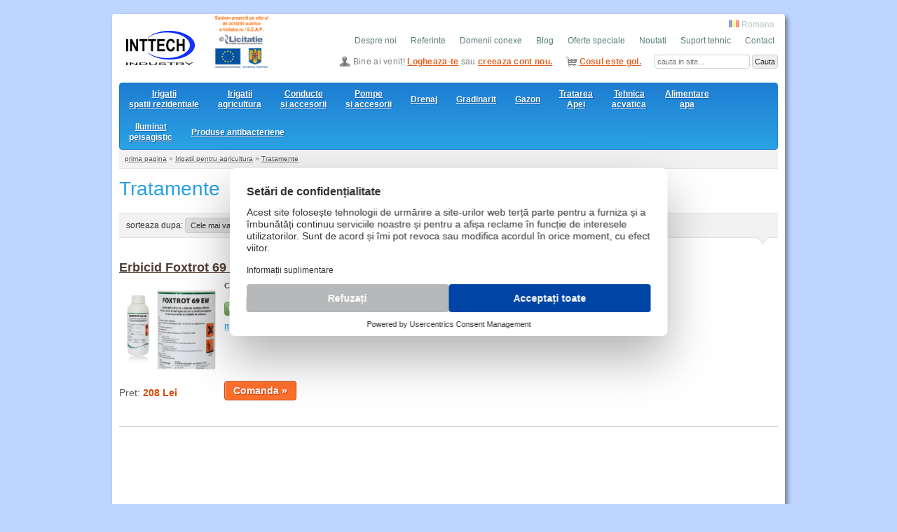

--- FILE ---
content_type: text/html
request_url: https://www.irrishop.ro/Tratamente-c-107.html
body_size: 5809
content:
<!DOCTYPE html>
<html xmlns="http://www.w3.org/1999/xhtml">
<head>
	<meta http-equiv="X-UA-Compatible" content="IE=9; IE=8; IE=7; IE=EDGE" />
	<meta http-equiv="Content-Type" content="text/html; charset=utf-8" />
	<link href='http://fonts.googleapis.com/css?family=Cabin:400,700' rel='stylesheet' type='text/css'>
	<link href="Scripts/prettyPhoto/css/prettyPhoto.css" rel="stylesheet" type="text/css" />
	<link rel="stylesheet" href="css/validationEngine.jquery.css" type="text/css"/>
	<link href="css/stil.css" rel="stylesheet" type="text/css" />
	<link href="css/page.1.css" rel="stylesheet" type="text/css" />

	<!--[if IE]>
		<link rel="stylesheet" type="text/css" href="css/only_ie.css" />
	<![endif]-->
	<script type="text/javascript" charset="utf-8" src="Scripts/jquery.js"></script>
	<script type="text/javascript" charset="utf-8" src="Scripts/prettyPhoto/jquery.prettyPhoto.js"></script>
	<script src="Scripts/languages/jquery.validationEngine-ro.js" type="text/javascript" charset="utf-8"></script>
    <script src="Scripts/jquery.validationEngine.js" type="text/javascript" charset="utf-8"></script>
    <script src="Scripts/contrib/other-validations.js" type="text/javascript" charset="utf-8"></script>
	<script type="text/javascript" charset="utf-8" src="Scripts/functions.js"></script>
	
		<script type="text/javascript">
				function onloadCallback(){
					widgetNewsletter = grecaptcha.render(document.getElementById('recaptcha-newsletter'), {
						'sitekey' : '6LeJQ_oZAAAAAFW73EQMbxawRKb4c_fwvfAZyyk6',
						'theme' : 'dark'
					});

					widgetContact = grecaptcha.render(document.getElementById('recaptcha-contact'), {
						'sitekey' : '6LeJQ_oZAAAAAFW73EQMbxawRKb4c_fwvfAZyyk6',
						'theme' : 'light'
					});

				};

		window.onloadCallback = onloadCallback;
	</script>
	
	        <title>Tratamente</title>
        <meta name="description" lang="ro" content="Tratamente"/>
    <meta name="keywords" lang="ro" content="Tratamente"/>

	<!-- Begin Usercentrics CookieBot -->
	
    <script src="https://web.cmp.usercentrics.eu/modules/autoblocker.js"></script>
    <script id="usercentrics-cmp" src="https://web.cmp.usercentrics.eu/ui/loader.js" data-settings-id="j5bpFxKmUUxSjP" async></script>
	
	<!-- End Usercentrics CookieBot -->



</head>
<body style="background-image:url('images/bg-site.jpg')">
    
    <script>
  (function(i,s,o,g,r,a,m){i['GoogleAnalyticsObject']=r;i[r]=i[r]||function(){
  (i[r].q=i[r].q||[]).push(arguments)},i[r].l=1*new Date();a=s.createElement(o),
  m=s.getElementsByTagName(o)[0];a.async=1;a.src=g;m.parentNode.insertBefore(a,m)
  })(window,document,'script','//www.google-analytics.com/analytics.js','ga');

  ga('create', 'UA-64689278-1', 'auto');
  ga('send', 'pageview');

</script>
    
	<!-- .container_12 -->
	<div class="container_12">
		
		<!-- .wrapper -->
		<div class="wrapper clearfix">
			<div id="header">
				<div class="grid_12">
					<a href="index.php" id="logo"> <!--<strong>IRRISHOP</strong> <br /><span style="font-size:13px">magazin online</span>--></a>
					<a href="contact-seap.php"><img src="../images/seap_max.png" width="80" height="80"/>

					<div class="fr" style="width:700px">
                                                <div class="meniuFlags">
							<ul class="clearfix">
								<li><a href="#" class="sel"><img src="images/ro.png" alt="Versiunea Romana" /> Romana</a></li>
															</ul>
						</div>
						<div class="meniuCompanie">
							<ul class="clearfix">
								<li><a href="despre-noi.php">Despre noi</a></li>
								<li><a href="referinte.php">Referinte</a></li>
								<li><a href="domenii-conexe.php">Domenii conexe</a></li>
								<li><a href="http://blog.irrishop.ro/" target="_blank">Blog</a></li>
								<li><a href="oferte-speciale.php">Oferte speciale</a></li>
								<li><a href="noutati.php">Noutati</a></li>
								<li><a href="suport-tehnic.php">Suport tehnic</a></li>
								<li><a href="contact.php">Contact</a></li>
							</ul>
						</div>
						<div class="shopTools">
							<div class="cosCumparaturi">
                                                            								 <span class="icon user">cos</span> Bine ai venit! <a href="login.php"><strong>Logheaza-te</strong></a> sau <a href="cont-nou.php"><strong>creeaza cont nou.</strong></a>
                                                            							</div>
							<div class="cosCumparaturi">
								 <span class="icon cos">cos</span> <a href="cos.php">
                                                                     <strong>Cosul este gol.</strong>
                                                                                                                                          
                                                                     </a>
							</div>
							<div class="cautareSite">
								<form action="cautare.php" method="get">
									<input type="text" name="cautare" id="str_cauta" value="" placeholder="cauta in site..."  />
									<input type="submit" name="cauta" id="cauta" value="Cauta"  />
								</form>
							</div>
							
						</div>
						

					</div><!-- end meniu companie, cos, cauta in site -->
					<div class="clear"></div>
                                        					<div id="meniu">
						<ul class="clearfix">
                                                    							<li><a href="Irigatii-pentru-spatii-rezidentiale-c-22.html" >Irigatii <br />spatii rezidentiale</a>
                                                            								<ul class="submeniu">
                                                                                                                                        <li>
                                                                        <a href="Controller-c-37.html">Controller</a>
                                                                    </li>
                                                                                                                                        <li>
                                                                        <a href="Controller-Wi-Fi-c-148.html">Controller Wi-Fi</a>
                                                                    </li>
                                                                                                                                        <li>
                                                                        <a href="Electrovane-c-33.html">Electrovane</a>
                                                                    </li>
                                                                                                                                        <li>
                                                                        <a href="Spray-si-duze-c-23.html">Spray si duze</a>
                                                                    </li>
                                                                                                                                        <li>
                                                                        <a href="Rotoare-c-41.html">Rotoare</a>
                                                                    </li>
                                                                                                                                        <li>
                                                                        <a href="Accesorii-c-28.html">Accesorii</a>
                                                                    </li>
                                                                                                                                        <li>
                                                                        <a href="Senzori-c-44.html">Senzori</a>
                                                                    </li>
                                                                                                                                        <li>
                                                                        <a href="Cablu-accesorii-c-49.html">Cablu & accesorii</a>
                                                                    </li>
                                                                                                                                        <li>
                                                                        <a href="Golf-c-141.html">Golf</a>
                                                                    </li>
                                                                                                                                        <li>
                                                                        <a href="Filtre-c-170.html">Filtre</a>
                                                                    </li>
                                                                                                                                        <li>
                                                                        <a href="Microirigare-c-187.html">Microirigare</a>
                                                                    </li>
                                                                                                                                    </ul>
                                                             							</li>
                                                    							<li><a href="Irigatii-pentru-agricultura-c-50.html" >Irigatii <br />agricultura</a>
                                                            								<ul class="submeniu">
                                                                                                                                        <li>
                                                                        <a href="Prin-picurare-c-52.html">Prin picurare</a>
                                                                    </li>
                                                                                                                                        <li>
                                                                        <a href="Prin-aspersie-c-51.html">Prin aspersie</a>
                                                                    </li>
                                                                                                                                        <li>
                                                                        <a href="Ingrasaminte-profesionale-c-72.html">Ingrasaminte profesionale</a>
                                                                    </li>
                                                                                                                                        <li>
                                                                        <a href="Ingrasaminte-solubile-c-166.html">Ingrasaminte solubile</a>
                                                                    </li>
                                                                                                                                        <li>
                                                                        <a href="Tratamente-c-107.html">Tratamente</a>
                                                                    </li>
                                                                                                                                        <li>
                                                                        <a href="Fertirigare-c-132.html">Fertirigare</a>
                                                                    </li>
                                                                                                                                        <li>
                                                                        <a href="Filters-c-116.html">Filtre</a>
                                                                    </li>
                                                                                                                                    </ul>
                                                             							</li>
                                                    							<li><a href="Conducte-si-accesorii-c-53.html" >Conducte <br />si accesorii</a>
                                                            								<ul class="submeniu">
                                                                                                                                        <li>
                                                                        <a href="Conducte-c-55.html">Conducte</a>
                                                                    </li>
                                                                                                                                        <li>
                                                                        <a href="Fittinguri-compresiune-c-57.html">Fittinguri compresiune</a>
                                                                    </li>
                                                                                                                                        <li>
                                                                        <a href="Robineti-c-71.html">Robineti</a>
                                                                    </li>
                                                                                                                                        <li>
                                                                        <a href="Fittinguri-filetate-c-58.html">Fittinguri filetate</a>
                                                                    </li>
                                                                                                                                        <li>
                                                                        <a href="Fittinguri-EF-c-60.html">Fittinguri EF</a>
                                                                    </li>
                                                                                                                                        <li>
                                                                        <a href="Sa-bransare-c-59.html">Sa bransare</a>
                                                                    </li>
                                                                                                                                        <li>
                                                                        <a href="Fittinguri-cap-cap-c-61.html">Fittinguri cap-cap</a>
                                                                    </li>
                                                                                                                                        <li>
                                                                        <a href="Tub-protectie-cabluri-electrice-c-88.html">Tub protectie cabluri electrice</a>
                                                                    </li>
                                                                                                                                        <li>
                                                                        <a href="Fibra-optica-c-184.html">Protectie fibra optica</a>
                                                                    </li>
                                                                                                                                        <li>
                                                                        <a href="Tubulatura-PVC-c-135.html">Tubulatura PVC</a>
                                                                    </li>
                                                                                                                                        <li>
                                                                        <a href="Fittinguri-PVC-c-136.html">Fittinguri PVC</a>
                                                                    </li>
                                                                                                                                        <li>
                                                                        <a href="Tubulatura-PPR-c-138.html">Tubulatura PPR</a>
                                                                    </li>
                                                                                                                                        <li>
                                                                        <a href="Fittinguri-PPR-c-139.html">Fittinguri PPR</a>
                                                                    </li>
                                                                                                                                        <li>
                                                                        <a href="Accesorii-ape-pluviale-c-137.html">Accesorii ape pluviale</a>
                                                                    </li>
                                                                                                                                        <li>
                                                                        <a href="Aparate-sudura-c-122.html">Aparate sudura</a>
                                                                    </li>
                                                                                                                                        <li>
                                                                        <a href="Cuplaje-larga-toleranta-c-121.html">Cuplaje larga toleranta</a>
                                                                    </li>
                                                                                                                                        <li>
                                                                        <a href="Uneltepentruconducatadepolietilenasifittinguridecompresiune-c-93.html">Unelte</a>
                                                                    </li>
                                                                                                                                        <li>
                                                                        <a href="Sonde-geotermale-c-131.html">Sonde geotermale</a>
                                                                    </li>
                                                                                                                                    </ul>
                                                             							</li>
                                                    							<li><a href="Pompe-c-67.html" >Pompe<br />si accesorii</a>
                                                            								<ul class="submeniu">
                                                                                                                                        <li>
                                                                        <a href="Accesorii-si-Componente-Electrice-c-74.html">Accesorii si Componente Electrice</a>
                                                                    </li>
                                                                                                                                        <li>
                                                                        <a href="Pompe-circulatie-c-81.html">Pompe circulatie</a>
                                                                    </li>
                                                                                                                                        <li>
                                                                        <a href="Pompe-drenaj-c-83.html">Pompe drenaj</a>
                                                                    </li>
                                                                                                                                        <li>
                                                                        <a href="Pompe-centrifugale-orizontale-c-69.html">Pompe centrifugale orizontale</a>
                                                                    </li>
                                                                                                                                        <li>
                                                                        <a href="Pompe-submersibile-c-68.html">Pompe submersibile</a>
                                                                    </li>
                                                                                                                                        <li>
                                                                        <a href="Pompe-verticale-c-70.html">Pompe verticale</a>
                                                                    </li>
                                                                                                                                        <li>
                                                                        <a href="Pompe-ape-uzate-c-85.html">Pompe ape uzate</a>
                                                                    </li>
                                                                                                                                        <li>
                                                                        <a href="Tablouri-electrice-c-185.html">Tablouri electrice</a>
                                                                    </li>
                                                                                                                                        <li>
                                                                        <a href="Adezivisietansantiindustriali-c-94.html">Adezivi si etansanti industriali</a>
                                                                    </li>
                                                                                                                                        <li>
                                                                        <a href="Camine-foraj-c-113.html">Camine foraj</a>
                                                                    </li>
                                                                                                                                        <li>
                                                                        <a href="Vase-expansiune-c-114.html">Vase expansiune</a>
                                                                    </li>
                                                                                                                                    </ul>
                                                             							</li>
                                                    							<li><a href="Echipamente-drenaj-c-125.html" >Drenaj</a>
                                                            							</li>
                                                    							<li><a href="Gradinarit-c-62.html" >Gradinarit</a>
                                                            								<ul class="submeniu">
                                                                                                                                        <li>
                                                                        <a href="Unelte-gradina-c-65.html">Unelte gradina</a>
                                                                    </li>
                                                                                                                                        <li>
                                                                        <a href="Ingrasaminte-de-baza-c-63.html">Ingrasaminte de baza</a>
                                                                    </li>
                                                                                                                                        <li>
                                                                        <a href="Corectori-deficiente-c-167.html">Corectori deficiente</a>
                                                                    </li>
                                                                                                                                        <li>
                                                                        <a href="Utilaje-c-80.html">Utilaje</a>
                                                                    </li>
                                                                                                                                        <li>
                                                                        <a href="pulverizatoare-c-102.html">Pulverizatoare</a>
                                                                    </li>
                                                                                                                                        <li>
                                                                        <a href="Analize-laborator-c-118.html">Analize laborator</a>
                                                                    </li>
                                                                                                                                        <li>
                                                                        <a href="Substrat-c-145.html">Substrat</a>
                                                                    </li>
                                                                                                                                        <li>
                                                                        <a href="Seminte-flori-c-154.html">Seminte flori</a>
                                                                    </li>
                                                                                                                                        <li>
                                                                        <a href="Seminte-legume-c-155.html">Seminte legume</a>
                                                                    </li>
                                                                                                                                        <li>
                                                                        <a href="Udare-manuala-c-165.html">Udare manuala</a>
                                                                    </li>
                                                                                                                                        <li>
                                                                        <a href="Insecticide-Bio-c-182.html">Insecticide Bio</a>
                                                                    </li>
                                                                                                                                        <li>
                                                                        <a href="Gradinarit-urban-c-189.html">Gradinarit urban</a>
                                                                    </li>
                                                                                                                                    </ul>
                                                             							</li>
                                                    							<li><a href="Gazon-c-142.html" >Gazon</a>
                                                            								<ul class="submeniu">
                                                                                                                                        <li>
                                                                        <a href="Seminte-gazon-c-143.html">Seminte gazon</a>
                                                                    </li>
                                                                                                                                        <li>
                                                                        <a href="Ingrasaminte-c-144.html">Ingrasaminte</a>
                                                                    </li>
                                                                                                                                        <li>
                                                                        <a href="Ingrasaminte-profesionale-c-146.html">Ingrasaminte profesionale</a>
                                                                    </li>
                                                                                                                                        <li>
                                                                        <a href="Aplicatoare-c-168.html">Aplicatoare</a>
                                                                    </li>
                                                                                                                                    </ul>
                                                             							</li>
                                                    							<li><a href="Tratarea-Apei-c-75.html" >Tratarea <br />Apei</a>
                                                            								<ul class="submeniu">
                                                                                                                                        <li>
                                                                        <a href="Dedurizare-c-79.html">Dedurizare</a>
                                                                    </li>
                                                                                                                                        <li>
                                                                        <a href="Separatoare-c-77.html">Separatoare</a>
                                                                    </li>
                                                                                                                                        <li>
                                                                        <a href="Statii-de-epurare-c-76.html">Statii de epurare</a>
                                                                    </li>
                                                                                                                                        <li>
                                                                        <a href="Stocare-c-78.html">Stocare</a>
                                                                    </li>
                                                                                                                                        <li>
                                                                        <a href="Purificare-c-115.html">Purificare</a>
                                                                    </li>
                                                                                                                                        <li>
                                                                        <a href="c-c-117.html">Fose Septice</a>
                                                                    </li>
                                                                                                                                        <li>
                                                                        <a href="Filtre-c-171.html">Filtre</a>
                                                                    </li>
                                                                                                                                        <li>
                                                                        <a href="Filtre-apa-potabila-c-120.html">Filtre apa potabila</a>
                                                                    </li>
                                                                                                                                    </ul>
                                                             							</li>
                                                    							<li><a href="Tehnica-acvatica-c-95.html" >Tehnica <br>acvatica</a>
                                                            								<ul class="submeniu">
                                                                                                                                        <li>
                                                                        <a href="Jocuri-acvatice-si-pompe-pentru-fantani-c-96.html">Jocuri acvatice si pompe pentru fantani</a>
                                                                    </li>
                                                                                                                                        <li>
                                                                        <a href="Pompe-pentru-filtre-si-parauri-c-97.html">Pompe pentru filtre si parauri</a>
                                                                    </li>
                                                                                                                                        <li>
                                                                        <a href="Filtre-si-aeratoare-c-98.html">Filtre si aeratoare</a>
                                                                    </li>
                                                                                                                                        <li>
                                                                        <a href="Curatare-si-ingrijire-c-99.html">Curatare si ingrijire</a>
                                                                    </li>
                                                                                                                                        <li>
                                                                        <a href="Iluminare-si-alimentare-electrica-c-100.html">Iluminare si alimentare electrica</a>
                                                                    </li>
                                                                                                                                        <li>
                                                                        <a href="Constructie-si-decoratiuni-c-101.html">Constructie si decoratiuni</a>
                                                                    </li>
                                                                                                                                        <li>
                                                                        <a href="Pompe-submersibile-c-128.html">Pompe submersibile</a>
                                                                    </li>
                                                                                                                                        <li>
                                                                        <a href="Pompe-drenaj-c-129.html">Pompe drenaj</a>
                                                                    </li>
                                                                                                                                        <li>
                                                                        <a href="Pompe-de-suprafata-c-130.html">Pompe de suprafata</a>
                                                                    </li>
                                                                                                                                        <li>
                                                                        <a href="Acvarii-si-accesorii-c-149.html">Acvarii si accesorii</a>
                                                                    </li>
                                                                                                                                        <li>
                                                                        <a href="Acvarii-profesionale-c-157.html">Acvarii profesionale</a>
                                                                    </li>
                                                                                                                                    </ul>
                                                             							</li>
                                                    							<li><a href="Alimentare-apa-c-110.html" >Alimentare <br>apa</a>
                                                            								<ul class="submeniu">
                                                                                                                                        <li>
                                                                        <a href="Apometre-c-111.html">Apometre</a>
                                                                    </li>
                                                                                                                                        <li>
                                                                        <a href="Camine-apometru-c-183.html">Camine apometru</a>
                                                                    </li>
                                                                                                                                        <li>
                                                                        <a href="Camine-vizitare-c-119.html">Camine vizitare</a>
                                                                    </li>
                                                                                                                                        <li>
                                                                        <a href="Conducte-c-133.html">Conducte</a>
                                                                    </li>
                                                                                                                                        <li>
                                                                        <a href="Accesorii-c-112.html">Accesorii</a>
                                                                    </li>
                                                                                                                                        <li>
                                                                        <a href="Vane-hidraulice-c-134.html">Vane hidraulice</a>
                                                                    </li>
                                                                                                                                    </ul>
                                                             							</li>
                                                    							<li><a href="Iluminat-peisagistic-c-169.html" >Iluminat  <br />peisagistic</a>
                                                            								<ul class="submeniu">
                                                                                                                                        <li>
                                                                        <a href="Accesorii-Luxor-c-175.html">Accesorii Luxor</a>
                                                                    </li>
                                                                                                                                        <li>
                                                                        <a href="Controller-Luxor-c-172.html">Controller Luxor</a>
                                                                    </li>
                                                                                                                                        <li>
                                                                        <a href="Controller-c-174.html">Controller</a>
                                                                    </li>
                                                                                                                                        <li>
                                                                        <a href="Lampi-LED-c-176.html">Lampi LED </a>
                                                                    </li>
                                                                                                                                        <li>
                                                                        <a href="Lumini-de-accent-c-177.html">Lumini de accent</a>
                                                                    </li>
                                                                                                                                        <li>
                                                                        <a href="Stalpi-si-felinare-c-178.html">Stalpi si felinare</a>
                                                                    </li>
                                                                                                                                        <li>
                                                                        <a href="Luminiperetesitrepte-c-179.html">Lumini perete si trepte</a>
                                                                    </li>
                                                                                                                                        <li>
                                                                        <a href="Aplice-si-felinare-in-jos-c-180.html">Aplice si felinare in jos</a>
                                                                    </li>
                                                                                                                                        <li>
                                                                        <a href="Lumini-specializate-c-181.html">Lumini specializate</a>
                                                                    </li>
                                                                                                                                    </ul>
                                                             							</li>
                                                    							<li><a href="Produseantibacteriene-c-188.html" >Produse antibacteriene</a>
                                                            							</li>
                                                    						</ul>
					</div>
                                        				</div>
			</div><!-- end header -->       	
				<div id="content">
					<div class="grid_12">
					                                        						<div class="breadcrumbs">
					                                            							<a href="index.php">prima pagina</a>
							&raquo;					                                             							<a href="Irigatii-pentru-agricultura-c-50.html">Irigatii pentru agricultura</a>
							&raquo;					                                             							<a href="Tratamente-c-107.html">Tratamente</a>
												                                             						</div>
					                                        					
					<h1>Tratamente</h1>
					<div class="toolbar clearfix baraGri">
						<div class="sortare">
							<form action="" id="formFiltrare" method="get">
							sorteaza dupa:
							
								<select name="ord" id="sortare" onchange="document.getElementById('formFiltrare').submit();">
									<option value="top_vanzari" >Cele mai vandute</option>
									<option value="pret_crescator" >Pret crescator</option>
									<option value="pret_descrescator" >Pret descrescator</option>
								</select>
							</form>
                                                </div><div class="sortare" style="margin-left: 20px;">
							<form action="" id="formAfisare" method="get">
							afiseaza:
							
								<select name="cnt" id="sortare" onchange="document.getElementById('formAfisare').submit();">
									<!--<option value="9" >9 produse</option>-->
									<option value="18" >18 produse</option>
									<option value="0" >toate produsele</option>
								</select>
                                                                 pe pagina
							</form>
					                                                
						</div>
            					</div>
								</div>
								<div class="listProduse">
					                                    					                                    					                                    <div class="rowProduse clearfix">
					                                    					                                    					                                        <div class="grid_4">
        <div class="produsContainer clearfix">
                <h3><a href="Erbicid-Foxtrot-69-EW-p-602.html">Erbicid Foxtrot 69 EW</a></h3>
                <div class="thumb thumbCategorie">
                                        <a href="Erbicid-Foxtrot-69-EW-p-602.html">
                 <img src="images/foxtrot-ip-2003.png"  alt="Erbicid Foxtrot 69 EW" />
                                    </a>
                                    </div>
                <div class="prod_desc">
                    <p><strong>Cod: Foxtrot</strong></p>                <div class="sapou">
                    <p></p>
                </div>
                <p><span class="badge stoc" style="border-color:#4a9422; background-color:#4a9422;">In stoc</span></p>                <p> <a href="Erbicid-Foxtrot-69-EW-p-602.html" class="more">mai multe detalii &raquo;</a></p>

                </div>
                <div class="clear"></div>
                <div class="pret_container" >
                        Pret:
                        <strong>208 Lei</strong>
                                        </div>
                <div class="fl">
                        <form action="cos.php" method="post" enctype="application/x-www-form-urlencoded">
                                <input type="hidden" name="produs_id" value="602" />
                                <input type="hidden" name="model_id" value="-1" />
                                <input type="hidden" name="produs_cantitate" value="1" />
                                <input type="submit" name="adauga_in_cos"  class="btnComanda" value="Comanda &raquo;" />
                        </form>
                </div>
        </div>
        <!-- end produs_container -->
</div>
<!-- end produs -->
					                                        					                                    					                                    					                                    </div>
					                                    					                        </div>
								<!-- end listProduse -->


								<div class="grid_12" style="border-top:1px solid #ccc; padding-top:12px; padding-bottom: 12px;">
																	</div>
							</div>


		
	

				
                <div class="grid_6">
                    <div class="box-produse recomandate clearfix">
                        <h3>Produse recomandate</h3>
                                                <div class="box-produs">
                            <h4><a href="Controller-6-zone-interior-p-8049.html">Programator irigatii Hunter X-Core 6 zone interior</a></h4>
                            <div class="thumb">
                                <a href="Controller-6-zone-interior-p-8049.html">
                                    <img alt="Controller 6 zone interior" src="images/491474FDBO-ip-2473.jpg">
                                </a>
                            </div>
                            <div class="pret_container">
                                <strong>681 Lei</strong>
                            </div>
                        </div>
                                                <div class="box-produs">
                            <h4><a href="ASPERSOR-PROS-04-p-8041.html">Aspersor tip spray PROS-04 (ridicare 10cm)</a></h4>
                            <div class="thumb">
                                <a href="ASPERSOR-PROS-04-p-8041.html">
                                    <img alt="Aspersor tip spray PROS-04 (ridicare 10cm)" src="images/489776HQVL-ip-2475.jpg">
                                </a>
                            </div>
                            <div class="pret_container">
                                <strong>17.27 Lei</strong>
                            </div>
                        </div>
                                            </div>
                </div>

                <div class="grid_6">
                    <div class="box-produse istoric">
                        <h3 style="margin-bottom:0">Istoric produse vizitate</h3>
                        <table class="tabel" width="100%">
                            <tbody>
                                                            </tbody>
                        </table>
                    </div>
                </div>
				<a href="http://irrishop.ro/Controller-Wi-Fi-c-148.html">
					<img src="images/homepage_hero_tablet2_hc-1.jpg" style="width: 100%;height:400px;margin-top: 15px;">
				</a>

		</div><!-- end wrapper -->
		<div class="grid_12 mottoHolder">
				<div class="mottoContainer clearfix">
					<div class="motto1">Profita acum de reducerile INTTECH INDUSTRY</div>
					<div class="motto2">
						<a href="transport-gratuit.php"><span class="iconTransport">Comanda acum!</span>
							<span class="largeMotto">TRANSPORT GRATUIT</span>
							<br />
							la comenzi de minim 400 de lei</a>
					</div>
				</div>
			</div>
			<!-- end mottoContainer -->
		<div class="sprinkler"></div>         <!-- .sprinkler - de sters atunci cand nu se afiseaza background-ul default. -->
        
        <!--<div class="paste"></div>-->
		<!-- .footer -->
		<div class="footer clearfix ">
			<div class="grid_3">
				<h3>Magazine Inttech</h3>
				<ul>
					<li><a href="contact.php">Pipera</a></li>
					<li><a href="contact.php">Voluntari</a></li>
                    <li><a href="contact.php">Corbeanca</a></li>
					<li><a href="contact.php">Dumbravita,jud Timis</a></li><br>

					<li style="color: #d08456">ISO 9001:2015</li>
					<li style="color: #d08456">ISO 140001:2015</li>
					<li><a href="http://irrishop.ro/contact-seap.php"><img src="../images/seap_max.png" width="200" height="200"/></li>

				</ul>
			</div>
			<div class="grid_3">
				<h3>Despre Inttech</h3>
				<ul>
					<li><a href="despre-noi.php">Despre noi</a></li>
					<li><a href="referinte.php">Referinte</a></li>
					
					<li><a href="domenii-conexe.php">Domenii conexe</a></li>
					
					<li><a href="contact.php">Contact</a></li>
					<li><a href="termeni-conditii.php">Termeni si conditii</a></li>
					<li><a href="conditii-voucher.php">Conditii de acordare voucher</a></li>
					<li><a href="http://www.anpc.gov.ro/" target="_blank">ANPC</a></li>
					<li><a target="_blank" href="https://www.irrishop.ro/politica-de-utilizare-cookie-uri.php"> Cookie </a></li>
					<li><a target="_blank" href="https://www.irrishop.ro/politica-de-confidentialitate.php">Politica de Confidentialitate</a></li>
				</ul>
				<div class="footer-anpc" style="margin-top: 12px">
				    <a href="https://anpc.ro/ce-este-sal/" target="_blank"><img src="images/anpc-sal.png" height="55" alt="anpc-sal" /></a>
				</div>
				<div class="footer-anpc" style="margin-top: 12px">
				    <a href="https://ec.europa.eu/consumers/odr/main/index.cfm?event=main.home2.show&lng=RO" target="_blank"><img src="images/anpc-sol.png" height="55" alt="anpc-sol" /></a>
				</div>
			</div>
			<div class="grid_3">
				<h3>Inttech pe web</h3>
				<ul>
					<li><a target="_blank" href="http://www.facebook.com/people/Inttech-Irigatii/1627058704"><span class="icon facebook"></span> Inttech irigatii</a></li>
					<li><a target="_blank" href="https://twitter.com/#!/InttechIrigatii"><span class="icon twitter"></span> Inttech irigatii</a></li>
					<li><a target="_blank" href="http://www.facebook.com/public/Irrishop-Irigatii"><span class="icon facebook"></span> Irrishop irigatii</a></li>
					<li><a target="_blank" href="https://twitter.com/#!/Irrishop"><span class="icon twitter"></span> Irrishop irigatii</a></li>
					<li><a target="_blank" href="https://www.youtube.com/user/Irigatii"><span class="icon youtube"></span> Irrishop irigatii</a></li>
					<li><a target="_blank" href="ymsgr:addfriend?inttech_industry"><span class="icon ymsgr"></span> inttech_industry</a></li>
					<li><a target="_blank" href="http://blog.irrishop.ro"><span class="icon wordpress"></span> Blog Inttech</a></li>
               
					
				</ul>
			</div>
			<div class="grid_3">
			  <h3>Aboneaza-te la newsletter</h3>
			  <form name="form1" method="post" action="newsletter.php" class="formFooter">
			  	<label for="">Nume:</label>
			    <input type="text" name="nume" id="textfield">
			    <label for="">Email:</label>
			    <input type="text" name="email" id="textfield">
				<div id="recaptcha-newsletter" style="width:200px;display:block;overflow:hidden;border-right:1px solid gray; border-radius:5px;"></div>
		        <input type="submit" name="newsletter_abonare" id="button" value="Ma abonez" class="submit">
			  </form>
          </div>
		</div>
		<!-- /.footer -->
	</div>
	<!-- /.container_12 -->

<script src="https://www.google.com/recaptcha/api.js?onload=onloadCallback&render=explicit&hl=ro"
		async defer>
</script>

</body>
</html>

--- FILE ---
content_type: text/css
request_url: https://www.irrishop.ro/css/stil.css
body_size: 5601
content:
@import url("grid.css");
@import url("cookie.css");
@import url("confidentialitate.css");
/*Humam Add */


html, body, div, span, object, iframe,
h1, h2, h3, h4, h5, h6, p, blockquote, pre,
a, abbr, acronym, address, big, cite, code,
del, dfn, em, img, ins, kbd, q, s, samp,
small, strike, strong, sub, sup, tt, var,
dl, dt, dd, ol, ul, li,
fieldset, form, label, legend,
table, caption, tbody, tfoot, thead, tr, th, td {
	margin: 0;
	padding: 0;
	border: 0;
	outline: 0;
	font-weight: inherit;
	font-style: inherit;
	font-size: 100%;
	font-family: inherit;
	vertical-align: baseline;
}
/* remember to define focus styles! */
:focus {
	outline: 0;
}
html, body {
	min-height: 100%;
}
body {
	line-height: 1;
	color: black;
	background: url(../images/bg-site.jpg) bottom center repeat-x #BED5FF;
	overflow-y:scroll;
	font-family: "Lucida Sans Unicode", Arial, sans-serif;
}
ol, ul {
	list-style: none;
}
/* tables still need 'cellspacing="0"' in the markup */
table {
	border-collapse: collapse;
	border-spacing: 0;
}
caption, th, td {
	text-align: left;
	font-weight: normal;
}
blockquote:before, blockquote:after,
q:before, q:after {
	content: "";
}
blockquote, q {
	quotes: "" "";
}

.clear {
	clear:both; height:0;
	margin:0;
	font-size: 1px;
	line-height: 0px;
}

.fl {
	float:left;
}
.fr {
	float:right;
}
.wrapper {
	background-color:white;
	-webkit-border-radius: 4px 4px 4px 4px;
	-moz-border-radius: 4px 4px 4px 4px;
	-ms-border-radius: 4px 4px 4px 4px;
	border-radius: 4px 4px 4px 4px;
	box-shadow: rgba(0,0,0,.4) 4px 4px 6px;
	margin:20px 0px;
	position: relative;
	z-index: 10;
	min-height:650px;
	padding-bottom: 100px;
}

.sprinkler {
	width: 255px;
	height: 399px;
	background:url(../images/sprinkler.png) top left no-repeat;
	position: absolute;
	z-index: 5;
	margin-left:-200px;

	margin-top:-500px;
}
/*.brad {
	height: 399px;
	width: 304px;
	background:url(../images/brad.png) top left no-repeat;
	margin-left:940px;
	margin-top:-520px;
	position: absolute;
}*/

/*.paste {
	width: 419px;
	height: 326px;
	background:url(../images/cos-paste.png) top right no-repeat;
	position: absolute;
	z-index: 5;
	margin-left:870px;

	margin-top:-410px;
}*/
	
#header {
}
	
#logo {
	float:left;
	height: 36px;
	font-size: 15px;
	color: #9e9e9e;
	background:url(../images/logo-site.gif) left center no-repeat;
	padding-left: 125px;
	padding-top:15px;
	margin-top:23px;
	margin-left:10px;
	font-family: "Cabin", Arial, sans-serif;
}
#logo:hover {
	text-decoration: underline;
}

.meniuCompanie ul, .meniuFlags ul{
    list-style: none;
    margin:3px 0px 10px 0px;
    float:right;
}

.meniuCompanie li, .meniuFlags li {
    float:left;
}
.meniuCompanie a, .meniuCompanie a.sel, .meniuFlags a, .meniuFlags a.sel  {
    display:block;
    float:left;
    text-decoration: none;
    font-size:12px;
    color:#577b7c;
    margin:0px 0px 0px 10px;
    padding:4px 5px;
    -webkit-border-radius: 3px 3px 3px 3px;
    -moz-border-radius: 3px 3px 3px 3px;
    -ms-border-radius: 3px 3px 3px 3px;
    border-radius: 3px 3px 3px 3px;
}

.meniuCompanie a:hover, .meniuCompanie a.sel, .meniuFlags a:hover, .meniuFlags a.sel {
	background-color:#577b7c;
	color:#fff;
}


.meniuFlags ul {
	margin:5px 0px 0px;
}
.meniuFlags a.sel {
	opacity: .4;
	background-color:#fff;
	color:#577b7c;
}
.meniuFlags img {
	height: 10px;
}
/*cos cumparaturi*/
.cosCumparaturi {
	font-family: "Cabin", Arial, sans-serif;
	font-size: 12px;
	letter-spacing: .3px;
	color: #838383;
	margin-right: 15px;
	display: inline-block;
}
.cosCumparaturi a {
	color: #E16022;
}

.cosCumparaturi a:hover {
	text-decoration: underline;
}
/*end cos cumparaturi*/
.cautareSite {
	display: inline-block;
}

.shopTools { float: right;}


/*ICONS*/
.icon {
	width: 16px;
	height: 16px;
	display: inline-block;
	text-indent: -99999px;
	background: url('../images/elemente.png') no-repeat -149px 0;
	margin-top:-2px;
	vertical-align: middle;
}


.cos {
	background-position: -149px 0;
}
.user {
	background-position: -260px 0;
}
.pdf {
	background-position: -263px -82px;
}
.sterge {
	background-position:-149px -96px;
}

.facebook {
	background-position:-235px -23px;
}
.twitter {
	background-position:-234px 0;
}
.wordpress {
	background-position:-235px -68px;
}
.youtube {
	background-position:-235px -92px;
}

.ymsgr {
	background-position:-234px -48px;
}


a:hover .sterge {
	background-position:-149px -77px;
}

.detalii {
	background-position:-264px -105px;
}


/*end ICONS*/

#meniu {

}
#meniu ul{
    list-style: none;
    border:1px solid #1e7dd2;
    margin:15px 0px 0px;
    position: relative;
    z-index: 15;
    -webkit-border-radius: 4px 4px 4px 4px;
    -moz-border-radius: 4px 4px 4px 4px;
    -ms-border-radius: 4px 4px 4px 4px;
    border-radius: 4px 4px 4px 4px;
    background: rgb(30,125,210); /* Old browsers */
background: -moz-linear-gradient(top,  rgba(30,125,210,1) 0%, rgba(42,163,227,1) 100%); /* FF3.6+ */
background: -webkit-gradient(linear, left top, left bottom, color-stop(0%,rgba(30,125,210,1)), color-stop(100%,rgba(42,163,227,1))); /* Chrome,Safari4+ */
background: -webkit-linear-gradient(top,  rgba(30,125,210,1) 0%,rgba(42,163,227,1) 100%); /* Chrome10+,Safari5.1+ */
background: -o-linear-gradient(top,  rgba(30,125,210,1) 0%,rgba(42,163,227,1) 100%); /* Opera 11.10+ */
background: -ms-linear-gradient(top,  rgba(30,125,210,1) 0%,rgba(42,163,227,1) 100%); /* IE10+ */
background: linear-gradient(to bottom,  rgba(30,125,210,1) 0%,rgba(42,163,227,1) 100%); /* W3C */
	
}

#meniu li {
    float:left;


}
#meniu a, #meniu a.sel {
    vertical-align: middle;
    display: table-cell;
    font-weight: bold;
    font-family:  Arial, sans-serif;

    height: 47px;
    /*float: left;*/
    font-size:12px;
    color:#fff;
    padding:0px 14px 0px 13px;
    text-align: center;
    line-height: 1.3em;
    text-shadow:#115aa6 1px 1px 1px;
}

#meniu a:hover, #meniu a.sel {
	background-color:#0b69bd;
}

/*submeniu*/
#meniu .submeniu {
    
    background:rgba(42,163,227,1);

    border-radius: 0 0 4px 4px;
    border: 1px solid #349CC9;
    border-top:none;

    display: none;
    padding: 5px 0;
    position: absolute;
    top: 32px;
    width: auto;
    z-index: 100;
}
#meniu .submeniu ul {
	background:rgba(42,163,227,1);
    border: 1px solid #349CC9;
    border-radius: 0 4px 4px 4px;
    border-left:none;
    box-shadow: 1px 1px 1px #444444;
    display: none;
    left: 199px;
    position: absolute;
    top: -5px;
    width: 180px;
    z-index: 99999;
    padding:5px;
}
#meniu .submeniu li .hasChildren {
    background-image: url("../images/has-children.png");
    background-position: right center;
    background-repeat: no-repeat;
}
#meniu .submeniu li {
    background: none repeat scroll 0 0 transparent;
    border: medium none;
    float: none;
    height: auto;
    margin: 0;
    padding: 0;
    position: relative;
}
#meniu .submeniu li a {
    display: block;
    float: none;
    margin: 0 10px;
    padding: 8px 5px;
    width: 170px;
    background:none; 
    filter:none;
    border-bottom:1px solid #90D7EC;
    text-align: left;
    height: auto;
}
#meniu .submeniu ul li a {
    margin: 0;
    
}
#meniu .submeniu a:hover {
    background-color: #0b69bd;
    color: #FFFFFF;
    text-shadow:#136284 1px 1px 1px;
}

/*end submeniu*/


#vizual {
	margin-top:15px;
}

#content {
	min-height: 900px;
}
	
.footer {
	background: url(../images/bg-dark.png) top left;
	-webkit-border-radius: 4px 4px 4px 4px;
	-moz-border-radius: 4px 4px 4px 4px;
	-ms-border-radius: 4px 4px 4px 4px;
	border-radius: 4px 4px 4px 4px;

	margin:25px 0px;
	
	box-shadow: #000 0px 0px 4px inset;
	padding:10px 0px;
	font-size:12px;
}
.footer ul {
	line-height: 1.4em;
}
.footer li {
	margin:4px 0px;
}

.colA {
	width: 640px;
	float: left;
}

.colB {
	width: 320px;
	float: left;
}


a {
	text-decoration: none;
	color: #299EE1;
}
.footer a {
	color:#d08456;
}	
.footer a:hover {
	text-decoration: underline;
}
h1 {
	color: #2AA1E2;

	font-size: 28px;
	font-family: "Cabin", Arial, sans-serif;
	margin:15px 0px 20px 0px;
}
.pagProdus h1 {
	margin:25px 0px 10px 0px;
}
h2 {
	font-size: 28px;
	color:#c25309;
	font-family: "Cabin", Arial, sans-serif;
}
h2.underArrow {
	background:url(../images/bg-underline-arrow.gif) bottom right no-repeat;
	padding-bottom:15px;
	margin-bottom:10px;
	margin-top:15px;
}
.colB h2.underArrow {
	margin-top:15px;
	font-size: 20px;
}
	
h3 {
	font-size: 18px;
	color: #523f33;
	margin:5px 0px 10px 0px;
	font-weight: bold;

}	
h3 a:hover {
	text-decoration: underline;
}
.produsContainer h3 a {
	color: #523f33;
}

.footer h3 {
	font-size:16px;
	color:#fff;
}
h4 {
	color: #E66022;
	font-size:14px;
	margin:0px 0px 15px 0px;
}

p {
	font-size: 12px;
	line-height: 1.3em;
	margin:8px 0px;
}
strong {
	font-weight: bold;
}

/*badge*/
.badge{
	background:url(../images/bg-badge.png) top left repeat-x green;
	color:#fff;
	padding:3px 5px;
	font-size:10px;
	display: inline-block;
	margin:0px 5px;
	-webkit-border-radius: 4px 4px 4px 4px;
	-moz-border-radius: 4px 4px 4px 4px;
	-ms-border-radius: 4px 4px 4px 4px;
	border-radius: 4px 4px 4px 4px;
	border:1px solid green;

	font-weight: bold;
	text-shadow:#333 1px 1px 1px;
	font-family:Verdana, sans-serif;
}
h1 .badge {
	font-size: 12px;
	padding:5px 8px;
	top:-5px;
	position:relative;
}
.stoc {
	margin:0px;
	padding-top:2px;
	padding-bottom:2px;
	opacity: .8;
}

#content .preDesc p {
	font-size: 14px;
	color:#666;
	margin:15px 0px;
	font-family: "Cabin", sans-serif;
}
.descriere_produs {
	padding:10px;
}
.descriere_produs h3 {
	font-weight: normal;
	color: #d74802;
	border-bottom: 1px solid #eee;
	font-size:16px;
	padding:5px 0px 6px 10px;
}

#content ul {
	font-size: 12px;
	color:#444;
	list-style: disc;
	padding:0px 0px 0px 25px;
	line-height: 1.5em;
	margin:8px 0px;
}
.thumb {
	float:left;
	width: 140px;
	text-align: center;
    position: relative;
}
.thumbCategorie img {
	max-width: 140px;
	max-height: 150px;
}

/* .thumb .badge, .produsThumb .badge {
    position: absolute;
    margin-top:-29px;
    display: block;
    height:15px;
    margin-left: 0px;
    font-size: 12px;
    font-weight: bold;
    width: 128px;
    text-align: center;
    padding: 6px 0px;
    -webkit-border-radius: 0px 15px 15px 0px;
    -moz-border-radius: 0px 15px 15px 0px;
    -ms-border-radius: 0px 15px 15px 0px;
    border-radius: 0px 15px 15px 0px;
    border-left:none;
} */
.sapou {
	max-height: 70px;
	overflow: hidden;
}
.sapou p {
	margin:0px;
}

.produsThumb img {
	max-width: 220px;
	max-height: 300px;
}
.produsThumb { text-align: center;}
.prod_desc {
	float:left;
	width: 148px;
	margin-left:10px;
	color: #4b4b4b;
}
.prod_desc p {
	font-size: 11px;
}
.more {
	color:#197dd8;
	font-size:12px;
	font-weight: bold;
}

.produsContainer {
	margin: 0px 0px 30px 0px;
	border-right:1px solid #ddd;
}

.pret_container {
	font-size:14px;
	color: #5a5a5a;
	float: left;
	width: 150px;
	line-height: 2.5em;
}
.pret_container strong, .pret strong {
	color: #d74802;
}

.asociat .thumbCategorie {
    width: 80px;
}

.prod_desc p:first-child {
    margin-top: 0;
}
.prod_desc .pret_container {
    line-height: 1.5em;
}

.colB .produsContainer.asociat {
    border-bottom: 1px solid #ccc;
    margin-bottom: 0;
    padding: 10px 0;
}


.asociat .thumbCategorie img {
    max-width: 80px;
    max-height: 120px;
}
.asociat .prod_desc {
    width: 208px;
}


.recomandate h4 {
    margin-bottom: 7px;
    text-align: center;
}
.recomandate .pret_container{
    text-align: center;
    width: 100%;
    line-height: 1.4em;
}

.box-produse {
    border-radius: 4px 4px 4px 4px;
    border:1px solid #ddd;
}
.box-produse h3 {
    background-color: #ddd;
    color: #555;
    margin-top: 0;
    padding: 8px;
    font-weight: 400;
    font-size: 16px;
}

.istoric .tabel td:nth-child(2) {
    text-align: left;
}
.istoric .tabel tr:last-child td{
    border-bottom: none;
}

.asociat .badge {
    position: absolute;
    left: 0;
    bottom: 0;
}

.box-produs {
    width: 199px;
    padding: 5px 15px;
    float: left;
}
.box-produs .badge {
    position: absolute;
    left: 0;
    bottom: 0;
}

.box-produs .thumb {
    float: none;
    width: 100%;
    text-align: center;
}
.box-produs .thumb img {
    max-height: 90px;
}


.btnComanda, .btnSmall {
    background-color: #FE702C;
    border: 1px solid #BE4A12;
    border-radius: 4px 4px 4px 4px;
    box-shadow: 1px 1px 1px #FF9F70 inset;
    color: #FFFFFF;
    display: block;
    font-size: 14px;
    font-family: "Arial", sans-serif;
    font-weight: bold;
    padding: 7px 15px;
    text-align: center;
    text-shadow: 1px 1px 1px #C43C12;
}
input.btnComanda {
	padding:5px 12px;
}
.btnComanda:hover {
    background-color: #E16022;
    box-shadow: 1px 1px 1px #8E3A12 inset;
}
.btnSmall {
	padding:4px 8px;
	font-size:13px;
	box-shadow:none;
	background-color: #418DC6;
	border-color:#27608C;

	text-shadow:#1E5B89 1px 1px 1px;
	color: #fff;
}
.btnSmall:hover {
	background-color:#27608C;
}


.colB .produsContainer {
	border:none;
}
.listProduse .grid_4:last-child .produsContainer {
	border:none;
}

.mottoContainer {
	background-color: #e8e8e8;
	-webkit-border-radius: 4px 4px 4px 4px;
	-moz-border-radius: 4px 4px 4px 4px;
	-ms-border-radius: 4px 4px 4px 4px;
	border-radius: 4px 4px 4px 4px;
	padding:15px;
	margin-bottom:10px;
}

.motto1{
	float: left;
	font-family: "Cabin", Arial, sans-serif;
	color: #b2b1b1;
	font-weight: bold;
	font-size: 21px;
	line-height: 1.9em;
	text-shadow:#fff 1px 1px 1px;
}

.motto2 {
	float:right;
	font-family: "Cabin", Arial, sans-serif;
	font-size: 15px;
	color: #828282;
	text-shadow:#fff 1px 1px 1px;
	width: 285px;
}
.motto2 .largeMotto {
	font-size: 20px;
	font-weight: bold;
}
.mottoHolder {
	position: absolute;
	margin-top:-100px;
	z-index: 11;
}
.motto2 a {
	color: #828282;
}

.iconTransport {
	background: url('../images/elemente.png') no-repeat -149px -28px;
	width: 60px;
	height: 40px;
	display: inline-block;
	float:left;
	text-indent: -999999px;
	margin-right:10px;

}

.toolbar {
	margin-bottom:20px;
	background-color:#eee;
	padding:10px 10px 15px;
	font:11px "Verdana", sans-serif;
	color: #a5a6a7;
}

.baraGri {
	background: url(../images/bg-baraGri.gif) right bottom no-repeat #f2f2f2;
	border-top:1px solid #dfe3e7;
}


.breadcrumbs {
	background-color: #f2f2f2;
	border-bottom:1px solid #dfe3e7;
	padding:10px 8px 8px;
	font-size: 10px;
	font-family: "Verdana", sans-serif;
	margin-top:-2px;
	color: #717171;
	text-shadow:#fff 1px 1px 1px;
}
.breadcrumbs a {
	color: #555;
}
.breadcrumbs a:hover {
	text-decoration: underline;
}

/* sortare */
.sortare {
	float:left;
	margin-top:-4px;
}

/* end sortare */

/*paginatie */

.paginatie {
    float: right;
    margin: 0px 00px 0 0;

}
#content .paginatie ul {
	list-style: none;
	padding: 0px;
	margin: 0px;
}
.paginatie ul li {
    color: #959595;
    float: left;
    line-height: 1.4em;
}
.paginatie ul li a, .paginatie ul li a.sel {
    border-radius: 2px 2px 2px 2px;
    color: #a5a6a7;
    display: block;

    line-height: 1em;
    margin: 0 2px;
    padding: 4px 8px;
    margin-top:-3px;
    font-size: 14px;
    font-family:  "Cabin", Arial, sans-serif;
    font-weight: bold;
}
.paginatie ul li a:hover, .paginatie ul li a.sel {
      background: rgb(30,125,210); /* Old browsers */
background: -moz-linear-gradient(top,  rgba(30,125,210,1) 0%, rgba(42,163,227,1) 100%); /* FF3.6+ */
background: -webkit-gradient(linear, left top, left bottom, color-stop(0%,rgba(30,125,210,1)), color-stop(100%,rgba(42,163,227,1))); /* Chrome,Safari4+ */
background: -webkit-linear-gradient(top,  rgba(30,125,210,1) 0%,rgba(42,163,227,1) 100%); /* Chrome10+,Safari5.1+ */
background: -o-linear-gradient(top,  rgba(30,125,210,1) 0%,rgba(42,163,227,1) 100%); /* Opera 11.10+ */
background: -ms-linear-gradient(top,  rgba(30,125,210,1) 0%,rgba(42,163,227,1) 100%); /* IE10+ */
background: linear-gradient(to bottom,  rgba(30,125,210,1) 0%,rgba(42,163,227,1) 100%); /* W3C */
    color: #FFFFFF;
    text-shadow:#075091 1px 1px 1px;
}


/* paginatie */


/* forms */
input, select, textarea {
	-webkit-border-radius: 4px 4px 4px 4px;
	-moz-border-radius: 4px 4px 4px 4px;
	-ms-border-radius: 4px 4px 4px 4px;
	border-radius: 4px 4px 4px 4px;
	border: 1px solid #ccc;
	padding:3px;
	color:#333;
	font:11px Arial, sans-serif;
	box-sizing:content-box;
-ms-box-sizing:content-box;
-moz-box-sizing:content-box;
-webkit-box-sizing:content-box; 
}
form {
	font-size: 12px;
	color:#333;
}

.formTabel td {
	padding: 4px 6px;
	
}
.formTabel td:first-child {
	text-align: right;
}


.formTabel input, .formTabel select, .formTabel textarea {
	width: 95%;
}

.formTabel tr:nth-child(2n+1) {
	background-color:#f8f8f8;
}


#content .submit {
	display: inline-block;
	padding: 4px 8px;
	font-size:13px;
	font-weight: bold;
	width: auto;
}

.submit:hover {
	background-color: #29A1E2;
	color: #fff;
	border-color:#218BC4;
	text-shadow:#1A75A5 2px 2px 2px;
}
#content .checkbox {
	width: 20px;
}
/*end forms*/


/*tabel cos*/
.tabel {
	font-size:12px;
}
.tabel thead td, .tabel th {
    background-color: #29A1E2;
    color: #FFFFFF;
    font-weight: bold;
    padding: 8px 4px;
    text-shadow: 1px 1px 1px #0B69BD;
    height: 30px;
}
.tabel td {
    border-bottom: 1px solid #DDDDDD;
    color: #333333;
    padding: 4px;
    text-align: center;
    vertical-align: middle;
    height: 45px;
}
.tabel tfoot td {
    background-color: #666666;
    color: #FFFFFF;
    padding: 6px 4px;
    height: 30px;
}
.tabel tr {
    background-color: #F2F2F2;
}
.tabel tr:nth-child(2n) {
    background-color: #F8F8F8;
}
.cos .imgCos {
    overflow: hidden;
    width: 110px;
}
.cos .imgCos img {
    border: 1px solid #EEEEEE;
}
.cos input {
    text-align: center;
}

.cos tr:hover, .listModele tr:hover {
	background-color:#D5E8F2;
}

.listModele {
	margin-bottom:15px;
}

table.listModele .pretVechi{
	margin-left:0px;
	color:#E16022;
}

.specificatii {
    width: 100%;
}
.specificatii td, .specificatii th {
    border-bottom: 1px solid #ddd;
    padding: 7px;
}
.specificatii th {
    font-weight: 700;
}
.specificatii tr {
    background-color: #F2F2F2;
}
.specificatii tr:nth-child(2n) {
    background-color: #F8F8F8;
}

/**/

/*vizual */
/* vizual */
#vizual {
    border-radius: 4px 4px 4px 4px;

    overflow: hidden;
    position: relative;
    width: 940px;
    margin:20px 0px 0px;

}
#vizual .slotsContainer {
    height: 392px;
    overflow: hidden;
    position: relative;
    width: 30000px;
}
#vizual .slot {

    float: left;
    height: 392px;
    overflow: hidden;
    width: 940px;
}

.vizualControls {
    background: url("../images/gradients.png") repeat scroll 0 -171px #FFFFFF;
    border-radius: 0 0 4px 4px;
    padding: 5px 0 5px 10px;
    float:right;
}
.vizualContainer #vizualControls ul {
    list-style: none;
    margin: 14px auto 0px 30px;
    float:right;
}
#vizualControls li {
    display:inline-block;
    text-align
}
#vizualControls a, #vizualControls a.sel {
	font-family: "Arial", sans-serif;
    background-color: #fff;
    border: 1px solid #058785;
    border-radius: 4px 4px 4px 4px;
    color: #ccc;
    display: block;
    position: relative;
    width:8px;
    height:8px;
    float: left;
    font-size: 9px;
    text-indent: -9999px;
    margin:2px 5px;
    line-height:1.2em;
    text-align:center;
    /*padding: 3px 5px;*/
    overflow: hidden;
    opacity:.7;
    text-decoration: none;
}
#vizualControls a:hover, #vizualControls a.sel {
    opacity:1;
    color:#058785;
    text-indent: 0px;
    margin: 0px 3px;
    width: 12px;
    height: 12px;
    margin-top:0px;
    -webkit-border-radius: 7px 7px 7px 7px;
    -moz-border-radius: 7px 7px 7px 7px;
    -ms-border-radius: 7px 7px 7px 7px;
    border-radius: 7px 7px 7px 7px;
}


.larr, .rarr {
	display:block;
	width: 59px;
	height: 61px;
	position: absolute;
	margin-top:150px;
	background: url(../images/elemente.png) -8px -6px no-repeat ;
	z-index:6;
	text-indent:-9999px;
}
.larr:hover {
	background-position:-8px -76px;
}
.rarr {
	background-position:-75px -6px;
	margin-left:881px
}
.rarr:hover {
	background-position:-75px -76px;
}

.caption {

	top:-130px;
	color:#fff;
	padding:10px 20px;
	text-shadow:#021426 1px 1px 2px;
	background:#092a4b;
	opacity:.8;
	position:relative;
	width:740px;
	margin:0px auto;
}
.caption p {
	font-size:13px;
}
.caption h1 {
	color: #fff;
	font-weight: bold;
	margin: 4px 0px;
}


/* end vizual */


.checkbox {
	border:none;
	width: 14px;
	height: 16px;
	display: inline-block;
	padding:0px;
	margin:0px;
	vertical-align: middle;
}



.alignLeft {
	text-align: left;
}
.alignRight {
	text-align: right;
}

.hidden {
	display:none;
}


.msgErr, .msgOk {
	background-color:#f3c2a2;
	padding: 15px 10px 15px 44px;
	-webkit-border-radius: 4px 4px 4px 4px;
	-moz-border-radius: 4px 4px 4px 4px;
	-ms-border-radius: 4px 4px 4px 4px;
	border-radius: 4px 4px 4px 4px;
	margin:10px 0px;
	color: #a23408;
}
.msgErr:before, .msgOk:before {
	content:"";
	display: block;
	width: 24px;
	height: 24px;
	background: url('../images/elemente.png') no-repeat -260px -23px;
	position: absolute;
	margin-left:-34px;
	margin-top:-5px;
}

.msgOk {
	background-color: #abe2e0;
	color: #2b686c;

}
.msgOk:before {
	background-position: -260px -52px;
}
.msgErr p, .msgOk p {
	margin: 0px;
}

.emphasize {
	font-style: italic;
	color:#1a4543;
}


.dataGrid td {
	padding:6px;
	font-size:12px;
	color:#333;
}
.dataGrid thead td {
	background-color:#eee;
	border-bottom:1px solid #ccc;
	font-weight: bold;
	color: #444;
}
.dataGrid tbody tr:nth-child(2n) {
	background-color:#f8f8f8;
}
.dataGrid td {
	border-bottom: 1px solid #f2f2f2;
}
.dataGrid tbody tr:hover {
	background-color:#DBF2FF;
}

.pretVechi {
	display: block;
	line-height: 1em;
	font-size:11px;
	color:#777;
	text-decoration: line-through;
	margin-top:-5px;
}
.pretVechi strong {
	color: #D67142;
}

.pagProdus .pretVechi {
	display:inline-block;
	margin-top:0px;
	margin-left:10px;
}

.smallInput {
	width: 25px;
	text-align: center;
	font-weight: bold;
}


.numericStepper {
	display: inline-block;
	padding:1px 3px 2px 2px;
	-webkit-border-radius: 4px 4px 4px 4px;
	-moz-border-radius: 4px 4px 4px 4px;
	-ms-border-radius: 4px 4px 4px 4px;
	border-radius: 4px 4px 4px 4px;
	opacity: .5
	background-color: #fff;
	
}

.numericStepper:hover {
	background-color:#29A1E2;
	color: #fff;
	border-color:#1F82D4;
}

.changed {
	color:#E16022;
	background-color: #FFF9F7;
}
span.changed {
	background:none;
}

.formFooter label {
	font-size:11px;
	display: block;
	color: #664A3D;
	padding-top: 2px;	
}
.formFooter input {
	width: 90%;
	display: block;
	margin-bottom: 10px;
	margin-top:2px;
	font-size: 11px;
	padding: 2px;
	background-color:#43372f;
	color: #b3907c;
	box-shadow: #000 0px 0px 4px inset;
	border-color:#000;

}
.formFooter .submit {
	width: auto;
	background-color: #FE702C;
    border:none;
    color: #fff;
    padding:5px;
}

.formFooter .submit:hover {
	background-color: #29A1E2;
}

.tabel .rowVoucher, .tabel .rowVoucher:hover {
	background-color:#FFC7AF;
}
.rowVoucher td {
	background:none;
 	border-bottom: 1px solid #AF5128;
}

.rowVoucher input {
	border-color:#E0A186;
}

#content .rowVoucher .submit{
	font-size: 11px;
	padding:2px 6px;
}


.story h2 {
	font-size:19px;
	margin-bottom:10px;
	margin-top:15px;
}

.story h3 {
	margin-top:15px;
	margin-bottom:10px;
	font-size:16px;
}
.story h4 {
	margin-top:15px;
}

.story ul {
	list-style: circle;
	padding-left:25px;
	line-height: 1.4em;
	font-size:12px;
}
.story li {
	padding:2px 0px;
}



.dropdown a{
    display: block;
    border-radius: 4px 4px 4px 4px;
    padding: 5px 9px;
}

.dropdown ul {
    border-radius: 4px 4px 4px 4px;
    margin: 0!important;
    padding: 0!important;
    position: absolute;
    z-index: 25;
    background-color: #11548E;
    display: none;
}

.dropdown li {
    list-style-type: none;
    margin: 1px;
}

.dropdown li a {
    color: #fff;
}

.dropdown:hover ul {
    display: block;
}
.box-produse-asociate {
    height: 420px;
    max-height: 420px;
    overflow-x: hidden;
    width: 100%;
}
.istoric {
    height: 193px;
    max-height: 193px;
    overflow-x: hidden;
    width: 100%;
}


.favorite-label {
    font-size: 11px;
    text-align: left;
    display: inline-block;
    position: absolute;
    background-color: orange;
    color:#fff;
    padding:4px 6px 4px 26px;
    margin-top:10px;
    border-radius:3px 3px 3px 3px;
}

.favorite-label img {
    position: absolute;
    margin-top:-3px;
    margin-left:-20px;

}













--- FILE ---
content_type: text/css
request_url: https://www.irrishop.ro/css/page.1.css
body_size: 1892
content:



/* SPLASH */
.splash { width:100%; min-height: 100px; background: #3b7f2c; text-align: center; position: relative ; margin-top: 160px; }
.splash-homepage { min-height: 400px; background-size: cover; text-align: center; position: relative; }
.splash-homepage a { position: relative; z-index: 10}

.splash-homepage a .sack { display: inline-block; color: #fff; width: 200px; height: 80px; margin: 250px 15px 0 15px; border-radius: 5px; background: rgba(0, 0, 0, 0.25); position: relative; z-index: 1; opacity: 0; transition:all .4s ease-in-out }
.splash-homepage a .sack img { position: absolute; right: 15px; bottom:55px }
.splash-homepage .sack span { margin: 25px 0 0 0; display: block; font-weight: 500; font-size: 125%; text-align: center; line-height: 120%; text-shadow: 1px 1px 5px #5e5e5e; font-family:sans-serif;}
.splash-homepage .sack div.bubble { opacity: 0; transition: opacity .2s ease-in-out; position: absolute; top:70px; width: 241px; height: 102px; margin-left:-20px; background: url(/img/bg/bubble.png) }
.splash-homepage .sack div.bubble p { padding: 28px 10px; line-height: 140%; text-align: center; color: #fff; font-size: 90%; font-style: italic }
.splash-homepage #splash_eff { position: absolute; height: inherit; width: 100%; top:0; left: 0; right:0; bottom: 0; overflow: hidden }
.splash-homepage #effector { position: absolute; top:0; z-index: 0; width:100%; transition: all 6s ease-out }
.splash-homepage a.s1:hover .sack { background: rgba(43, 109, 190, 0.8) }
.splash-homepage a.s2:hover .sack { background: rgba(158, 0, 6, 0.8) }
.splash-homepage a.s3:hover .sack { background: rgba(120, 114, 166, 0.8) }
.splash-homepage a.s4:hover .sack { background: rgba(101, 27, 25, 0.8) }

.splash-page {  max-width: 1200px; margin: 0 auto; position: relative; clear:both; min-height: 260px  }
.splash-page p { color: #fff; text-shadow: 1px 1px 1px black; font-weight: 600; font-style: italic; padding: 100px 0 0 100px; max-width: 500px; line-height: 140% }



div.container-all{
    margin-left: auto;
    margin-right: auto;
    width: 960px;
}



#effector {
    -webkit-transition:all 1s linear;
    -moz-transition:all 1s linear;
    -ms-transition:all 1s linear;
    -o-transition:all 1s linear;
    transition:all 1s linear;
}

#effector:hover {
    -webkit-transform:scale(1.4);
    -moz-transform:scale(1.4);
    -ms-transform:scale(1.4);
    -o-transform:scale(1.4);
    transform:scale(1.4);
}




.nnx-cms b { font-weight: 700 }
.nnx-cms a { text-decoration: underline }




/* columns */
.nnx-col { /*padding: 5px;*/ overflow: hidden; box-sizing: border-box   }

/* width */
.nnx-width-5 { width: 5% }
.nnx-width-10 { width: 10% }
.nnx-width-15 { width: 15% }
.nnx-width-20 { width: 20% }
.nnx-width-25 { width: 25% }
.nnx-width-30 { width: 30% }
.nnx-width-33 { width: 33.3% }
.nnx-width-35 { width: 35% }
.nnx-width-40 { width: 40% }
.nnx-width-45 { width: 45% }
.nnx-width-50 { width: 50% }
.nnx-width-55 { width: 55% }
.nnx-width-60 { width: 60% }
.nnx-width-65 { width: 65% }
.nnx-width-70 { width: 70% }
.nnx-width-75 { width: 75% }
.nnx-width-80 { width: 80% }
.nnx-width-85 { width: 85% }
.nnx-width-90 { width: 90% }
.nnx-width-95 { width: 95% }
.nnx-width-98 { width: 98%; clear: both; }
.nnx-width-99 { width: 99%; clear: both; }
.nnx-width-100 { width: 100%; clear: both; width:100% !important }



/* align */
.nnx-align-left { text-align: left }
.nnx-align-right { text-align: right }
.nnx-align-center { text-align: center }
.nnx-align-justify { text-align: justify }



/* font */
.nnx-font-70 { font-size: 70% }
.nnx-font-80 { font-size: 80% }
.nnx-font-90 { font-size: 90% }
.nnx-font-110 { font-size: 110% }
.nnx-font-120 { font-size: 120% }
.nnx-font-130 { font-size: 130% }
.nnx-font-140 { font-size: 130% }
.nnx-font-150 { font-size: 140% }
.nnx-font-160 { font-size: 150% }

/* ULLI */
/*
.ulli-block {display: block; padding-left: 35px; min-height: 20px; background: url(/img/ulli/ulli-sq.png) no-repeat left top; margin:8px 0 12px 0; }
.ulli-block i.fa { position: absolute; left:0; top:4px; color:#9bd62f; font-size: 140% }
.ulli-block-big {display: block; padding-left: 35px; min-height: 20px; background: url(/img/ulli/ulli-blue-circ1.png) no-repeat left top; margin:8px 0 12px 0; }
*/
.ulli-block {display: block; position:relative; padding-left: 35px; min-height: 20px; font-weight: 500; margin:12px 0 12px 0; }
.ulli-block i.fa { position: absolute; left:0; top:4px; color:#99cc33; font-size: 120%  }


/* p?eddefinovan� boxy */
.nnx-pre-hpbox { padding: 0 15px; width: 30%; margin: 0 1.5%; float: left }
.nnx-pre-hpbox img { vertical-align: middle }
.nnx-pre-hpbox div h2 { font-size: 120%; white-space: nowrap }

.nnx-pre-paddbox { padding-right: 30px; width: 25%; float: left; box-sizing: border-box }

.nnx-pre-3paddbox { padding: 15px; width: 32%; margin-right: 1%; background: #f5f9e0; float: left; box-sizing: border-box; min-height: 250px }
.nnx-pre-3paddbox h3 { font-weight: 300 }
.nnx-pre-3paddbox a { color: #669807}


/*
.nnx-pre-graybox1  { padding: 15px; margin: 0 1%; background: rgba(187, 187, 187, 0.20); width: 98%; float: left; min-height: 200px }
.nnx-pre-graybox2 { padding: 15px; margin: 0 1%; width: 98%; float: left; border-left:1px solid #6815a2 }
.nnx-pre-graybox3 { padding: 15px; margin: 0 1%; background: rgba(187, 187, 187, 0.20); width: 98%; float: left }

.nnx-pre-cntr { height: 150px; width: 150px; float: left; text-align: center; font: 0/0 a; margin: 5px; border: 1px solid transparent; padding:5px }
.nnx-pre-cntr img { vertical-align: middle; max-height: 90%; max-width: 90% }
.nnx-pre-cntr:before { content: ' '; display: inline-block; vertical-align: middle; height: 100%; }
*/



/* Gallery */
.g-icon-box { display: block; float:left; border: 1px solid #e8e8e8; float: left; margin: 6px }
.g-icon-box div { background-repeat: no-repeat; background-position: center center; background-size: cover; overflow: hidden; height: 150px; width: 190px; }
.g-icon-box:hover { border: 1px solid #00b1f1 }


/* Auth page */
.page-auth { max-width: 260px; margin-top: 15px }
.page-auth input[type='text'], .page-auth input[type='password'] { margin-bottom: 8px; width: 100%; font-size: 100%; padding: 3px 5px; border-radius:3px }
.page-auth input[type='submit'] { margin-bottom: 8px; font-size: 100%; padding: 5px 12px; border:0; border-radius:3px; color: #fff; background: #7ab707 }




@media screen and (max-width: 820px) {

    .nnx-col { margin-bottom: 15px }

    .left-menu { margin-bottom: 25px }

    .nnx-width-5 { width: 20% }
    .nnx-width-10 { width: 30% }
    .nnx-width-15 { width: 30% }
    .nnx-width-20 { width: 50% }
    .nnx-width-25 { width: 50% }
    .nnx-width-30 { width: 50% }
    .nnx-width-33 { width: 50% }
    .nnx-width-35 { width: 50% }
    .nnx-width-40 { width: 100% }
    .nnx-width-45 { width: 100% }
    .nnx-width-50 { width: 100% }
    .nnx-width-55 { width: 100% }
    .nnx-width-60 { width: 100% }
    .nnx-width-65 { width: 100% }
    .nnx-width-70 { width: 100% }
    .nnx-width-75 { width: 100% }
    .nnx-width-80 { width: 100% }
    .nnx-width-85 { width: 100% }
    .nnx-width-90 { width: 100% }
    .nnx-width-95 { width: 100% }
    .nnx-width-100 { width: 100%; clear: both; width:100% !important }

    .g-icon-box { width: 45%; box-sizing: border-box }
    .g-icon-box div { background-repeat: no-repeat; background-position: center center; background-size: cover; overflow: hidden; height: 200px; width: 100%; }

}


@media screen and (max-width: 650px) {

    .nnx-box-event  { width: 100%; margin-bottom: 10px }

    .nnx-width-5 { width: 50% }
    .nnx-width-10 { width: 50% }
    .nnx-width-15 { width: 15% }
    .nnx-width-20 { width: 100% }
    .nnx-width-25 { width: 100% }
    .nnx-width-30 { width: 100% }
    .nnx-width-33 { width: 100% }
    .nnx-width-35 { width: 100% }
    .nnx-width-40 { width: 100% }
    .nnx-width-45 { width: 100% }
    .nnx-width-50 { width: 100% }
    .nnx-width-55 { width: 100% }
    .nnx-width-60 { width: 100% }
    .nnx-width-65 { width: 100% }
    .nnx-width-70 { width: 100% }
    .nnx-width-75 { width: 100% }
    .nnx-width-80 { width: 100% }
    .nnx-width-85 { width: 100% }
    .nnx-width-90 { width: 100% }
    .nnx-width-95 { width: 100% }
    .nnx-width-100 { width: 100%; clear: both; width:100% !important }

    .g-icon-box { width: 97%; box-sizing: border-box }
    .g-icon-box div { height: 250px }

    .nnx-pre-hpbox { width: 100%; }
    .nnx-pre-paddbox, .nnx-pre-3paddbox {  width: 98%; min-height: inherit; height: auto }
}

/*product grid*/

.lead-item {padding-top: 10px; padding-bottom: 10px;}
.lead-item div.lead-div {padding: 10px;}
.lead-item div.lead-div:hover { box-shadow: 0 4px 8px 0 rgba(0, 0, 0, 0.2), 0 6px 20px 0 rgba(0, 0, 0, 0.19);  }
.lead-item a { text-decoration:  none;}
.lead-item img.lead-img{ width: 300px; }
.lead-item h2 {font-size: 18px; color: black; text-align: center; height: 5px;}
.lead-item h6 { text-align:center; font-size:16px; color:red; height: 0px; }
.lead-item input {
    width: 100%;
    font-family: sans-serif;
    background-color: #4CAF50;
    border: none;
    color: white;
    padding: 13px 30px;
    text-align: center;
    display: inline-block;
    font-size: 16px;
}

.lead-item input:hover{background: linear-gradient(-90deg, red, #4CAF50);  color: yellow;}

--- FILE ---
content_type: text/css
request_url: https://www.irrishop.ro/css/grid.css
body_size: 355
content:
body{min-width:960px}
.container_12{margin-left:auto;margin-right:auto;width:960px}
.grid_1,.grid_2,.grid_3,.grid_4,.grid_5,.grid_6,.grid_7,.grid_8,.grid_9,.grid_10,.grid_11,.grid_12{display:inline;float:left;position:relative;margin-left:10px;margin-right:10px}
.push_1,.pull_1,.push_2,.pull_2,.push_3,.pull_3,.push_4,.pull_4,.push_5,.pull_5,.push_6,.pull_6,.push_7,.pull_7,.push_8,.pull_8,.push_9,.pull_9,.push_10,.pull_10,.push_11,.pull_11,.push_12,.pull_12{position:relative}
.alpha{margin-left:0}
.omega{margin-right:0}
.container_12 .grid_1{width:60px}
.container_12 .grid_2{width:140px}
.container_12 .grid_3{width:220px}
.container_12 .grid_4{width:300px}
.container_12 .grid_5{width:380px}
.container_12 .grid_6{width:460px}
.container_12 .grid_7{width:540px}
.container_12 .grid_8{width:620px}
.container_12 .grid_9{width:700px}
.container_12 .grid_10{width:780px}
.container_12 .grid_11{width:860px}
.container_12 .grid_12{width:940px}
.container_12 .prefix_1{padding-left:80px}
.container_12 .prefix_2{padding-left:160px}
.container_12 .prefix_3{padding-left:240px}
.container_12 .prefix_4{padding-left:320px}
.container_12 .prefix_5{padding-left:400px}
.container_12 .prefix_6{padding-left:480px}
.container_12 .prefix_7{padding-left:560px}
.container_12 .prefix_8{padding-left:640px}
.container_12 .prefix_9{padding-left:720px}
.container_12 .prefix_10{padding-left:800px}
.container_12 .prefix_11{padding-left:880px}
.container_12 .suffix_1{padding-right:80px}
.container_12 .suffix_2{padding-right:160px}
.container_12 .suffix_3{padding-right:240px}
.container_12 .suffix_4{padding-right:320px}
.container_12 .suffix_5{padding-right:400px}
.container_12 .suffix_6{padding-right:480px}
.container_12 .suffix_7{padding-right:560px}
.container_12 .suffix_8{padding-right:640px}
.container_12 .suffix_9{padding-right:720px}
.container_12 .suffix_10{padding-right:800px}
.container_12 .suffix_11{padding-right:880px}
.container_12 .push_1{left:80px}
.container_12 .push_2{left:160px}
.container_12 .push_3{left:240px}
.container_12 .push_4{left:320px}
.container_12 .push_5{left:400px}
.container_12 .push_6{left:480px}
.container_12 .push_7{left:560px}
.container_12 .push_8{left:640px}
.container_12 .push_9{left:720px}
.container_12 .push_10{left:800px}
.container_12 .push_11{left:880px}
.container_12 .pull_1{left:-80px}
.container_12 .pull_2{left:-160px}
.container_12 .pull_3{left:-240px}
.container_12 .pull_4{left:-320px}
.container_12 .pull_5{left:-400px}
.container_12 .pull_6{left:-480px}
.container_12 .pull_7{left:-560px}
.container_12 .pull_8{left:-640px}
.container_12 .pull_9{left:-720px}
.container_12 .pull_10{left:-800px}
.container_12 .pull_11{left:-880px}
.clear{clear:both;display:block;overflow:hidden;visibility:hidden;width:0;height:0}
.clearfix:before,.clearfix:after{content:'\0020';display:block;overflow:hidden;visibility:hidden;width:0;height:0}
.clearfix:after{clear:both}
.clearfix{zoom:1}


--- FILE ---
content_type: text/css
request_url: https://www.irrishop.ro/css/cookie.css
body_size: 610
content:
.main-container{
    margin: 0 auto;
    padding-left: 1%;
    width: 80%;
    padding-right: 1%;
}
@font-face
{font-family:Wingdings;
    panose-1:5 0 0 0 0 0 0 0 0 0;}
@font-face
{font-family:"Cambria Math";
    panose-1:2 4 5 3 5 4 6 3 2 4;}
@font-face
{font-family:Calibri;
    panose-1:2 15 5 2 2 2 4 3 2 4;}
@font-face
{font-family:Cambria;
    panose-1:2 4 5 3 5 4 6 3 2 4;}
@font-face
{font-family:Georgia;
    panose-1:2 4 5 2 5 4 5 2 3 3;}
@font-face
{font-family:Tahoma;
    panose-1:2 11 6 4 3 5 4 4 2 4;}
@font-face
{font-family:"Segoe UI";
    panose-1:2 11 5 2 4 2 4 2 2 3;}
/* Style Definitions */
p.MsoNormal, li.MsoNormal, div.MsoNormal
{margin-top:0in;
    margin-right:0in;
    margin-bottom:8.0pt;
    margin-left:0in;
    line-height:107%;
    font-size:11.0pt;
    font-family:"Calibri",sans-serif;}
h1
{mso-style-link:"Heading 1 Char";
    margin-right:0in;
    margin-left:0in;
    font-size:24.0pt;
    font-family:"Times New Roman",serif;
    font-weight:bold;}
h2
{mso-style-link:"Heading 2 Char";
    margin-top:10.0pt;
    margin-right:0in;
    margin-bottom:0in;
    margin-left:0in;
    margin-bottom:.0001pt;
    line-height:107%;
    page-break-after:avoid;
    font-size:13.0pt;
    font-family:"Cambria",serif;
    color:#4F81BD;
    font-weight:bold;}
h4
{mso-style-link:"Heading 4 Char";
    margin-top:10.0pt;
    margin-right:0in;
    margin-bottom:0in;
    margin-left:0in;
    margin-bottom:.0001pt;
    line-height:107%;
    page-break-after:avoid;
    font-size:11.0pt;
    font-family:"Cambria",serif;
    color:#4F81BD;
    font-weight:bold;
    font-style:italic;}
p.MsoHeader, li.MsoHeader, div.MsoHeader
{mso-style-link:"Header Char";
    margin:0in;
    margin-bottom:.0001pt;
    font-size:11.0pt;
    font-family:"Calibri",sans-serif;}
p.MsoFooter, li.MsoFooter, div.MsoFooter
{mso-style-link:"Footer Char";
    margin:0in;
    margin-bottom:.0001pt;
    font-size:11.0pt;
    font-family:"Calibri",sans-serif;}
a:link, span.MsoHyperlink
{color:blue;
    text-decoration:underline;}
a:visited, span.MsoHyperlinkFollowed
{color:purple;
    text-decoration:underline;}
p
{margin-right:0in;
    margin-left:0in;
    font-size:12.0pt;
    font-family:"Times New Roman",serif;}
p.MsoAcetate, li.MsoAcetate, div.MsoAcetate
{mso-style-link:"Balloon Text Char";
    margin:0in;
    margin-bottom:.0001pt;
    font-size:8.0pt;
    font-family:"Tahoma",sans-serif;}
p.MsoListParagraph, li.MsoListParagraph, div.MsoListParagraph
{margin-top:0in;
    margin-right:0in;
    margin-bottom:0in;
    margin-left:.5in;
    margin-bottom:.0001pt;
    line-height:12.0pt;
    font-size:10.0pt;
    font-family:"Georgia",serif;}
span.HeaderChar
{mso-style-name:"Header Char";
    mso-style-link:Header;}
span.FooterChar
{mso-style-name:"Footer Char";
    mso-style-link:Footer;}
span.BalloonTextChar
{mso-style-name:"Balloon Text Char";
    mso-style-link:"Balloon Text";
    font-family:"Tahoma",sans-serif;}
span.Heading1Char
{mso-style-name:"Heading 1 Char";
    mso-style-link:"Heading 1";
    font-family:"Times New Roman",serif;
    font-weight:bold;}
span.Heading2Char
{mso-style-name:"Heading 2 Char";
    mso-style-link:"Heading 2";
    font-family:"Cambria",serif;
    color:#4F81BD;
    font-weight:bold;}
span.Heading4Char
{mso-style-name:"Heading 4 Char";
    mso-style-link:"Heading 4";
    font-family:"Cambria",serif;
    color:#4F81BD;
    font-weight:bold;
    font-style:italic;}
.MsoChpDefault
{font-family:"Calibri",sans-serif;}
.MsoPapDefault
{margin-bottom:10.0pt;
    line-height:115%;}
/* Page Definitions */
@page WordSection1
{size:8.5in 11.0in;
    margin:1.0in 1.0in 1.0in 1.0in;}
div.WordSection1
{page:WordSection1;}
/* List Definitions */
ol
{margin-bottom:0in;}
ul
{margin-bottom:0in;}



--- FILE ---
content_type: text/css
request_url: https://www.irrishop.ro/css/confidentialitate.css
body_size: 639
content:
<!--
/* Font Definitions */
.cc_message{
    color:white;
}
.main-container{
    margin: 0 auto;
    padding-left: 1%;
    width: 80%;
    padding-right: 1%;
}
@font-face
{font-family:Wingdings;
    panose-1:5 0 0 0 0 0 0 0 0 0;}
@font-face
{font-family:"Cambria Math";
    panose-1:2 4 5 3 5 4 6 3 2 4;}
@font-face
{font-family:Calibri;
    panose-1:2 15 5 2 2 2 4 3 2 4;}
@font-face
{font-family:Cambria;
    panose-1:2 4 5 3 5 4 6 3 2 4;}
@font-face
{font-family:Georgia;
    panose-1:2 4 5 2 5 4 5 2 3 3;}
@font-face
{font-family:Tahoma;
    panose-1:2 11 6 4 3 5 4 4 2 4;}
@font-face
{font-family:"Segoe UI";
    panose-1:2 11 5 2 4 2 4 2 2 3;}
/* Style Definitions */
p.MsoNormal, li.MsoNormal, div.MsoNormal
{margin-top:0in;
    margin-right:0in;
    margin-bottom:8.0pt;
    margin-left:0in;
    line-height:107%;
    font-size:11.0pt;
    font-family:"Calibri",sans-serif;}
h1
{mso-style-link:"Heading 1 Char";
    margin-right:0in;
    margin-left:0in;
    font-size:24.0pt;
    font-family:"Times New Roman",serif;
    font-weight:bold;}
h2
{mso-style-link:"Heading 2 Char";
    margin-top:10.0pt;
    margin-right:0in;
    margin-bottom:0in;
    margin-left:0in;
    margin-bottom:.0001pt;
    line-height:107%;
    page-break-after:avoid;
    font-size:13.0pt;
    font-family:"Cambria",serif;
    color:#4F81BD;
    font-weight:bold;}
h4
{mso-style-link:"Heading 4 Char";
    margin-top:10.0pt;
    margin-right:0in;
    margin-bottom:0in;
    margin-left:0in;
    margin-bottom:.0001pt;
    line-height:107%;
    page-break-after:avoid;
    font-size:11.0pt;
    font-family:"Cambria",serif;
    color:#4F81BD;
    font-weight:bold;
    font-style:italic;}
p.MsoHeader, li.MsoHeader, div.MsoHeader
{mso-style-link:"Header Char";
    margin:0in;
    margin-bottom:.0001pt;
    font-size:11.0pt;
    font-family:"Calibri",sans-serif;}
p.MsoFooter, li.MsoFooter, div.MsoFooter
{mso-style-link:"Footer Char";
    margin:0in;
    margin-bottom:.0001pt;
    font-size:11.0pt;
    font-family:"Calibri",sans-serif;}
a:link, span.MsoHyperlink
{color:#31a8f0;
    text-decoration:underline;}
a:visited, span.MsoHyperlinkFollowed
{color:purple;
    text-decoration:underline;}
p
{margin-right:0in;
    margin-left:0in;
    font-size:12.0pt;
    font-family:"Times New Roman",serif;}
p.MsoAcetate, li.MsoAcetate, div.MsoAcetate
{mso-style-link:"Balloon Text Char";
    margin:0in;
    margin-bottom:.0001pt;
    font-size:8.0pt;
    font-family:"Tahoma",sans-serif;}
p.MsoListParagraph, li.MsoListParagraph, div.MsoListParagraph
{margin-top:0in;
    margin-right:0in;
    margin-bottom:0in;
    margin-left:.5in;
    margin-bottom:.0001pt;
    line-height:12.0pt;
    font-size:10.0pt;
    font-family:"Georgia",serif;}
span.HeaderChar
{mso-style-name:"Header Char";
    mso-style-link:Header;}
span.FooterChar
{mso-style-name:"Footer Char";
    mso-style-link:Footer;}
span.BalloonTextChar
{mso-style-name:"Balloon Text Char";
    mso-style-link:"Balloon Text";
    font-family:"Tahoma",sans-serif;}
span.Heading1Char
{mso-style-name:"Heading 1 Char";
    mso-style-link:"Heading 1";
    font-family:"Times New Roman",serif;
    font-weight:bold;}
span.Heading2Char
{mso-style-name:"Heading 2 Char";
    mso-style-link:"Heading 2";
    font-family:"Cambria",serif;
    color:#4F81BD;
    font-weight:bold;}
span.Heading4Char
{mso-style-name:"Heading 4 Char";
    mso-style-link:"Heading 4";
    font-family:"Cambria",serif;
    color:#4F81BD;
    font-weight:bold;
    font-style:italic;}
.MsoChpDefault
{font-family:"Calibri",sans-serif;}
.MsoPapDefault
{margin-bottom:10.0pt;
    line-height:115%;}
/* Page Definitions */
@page WordSection1
{size:8.5in 11.0in;
    margin:1.0in 1.0in 1.0in 1.0in;}
div.WordSection1
{page:WordSection1;}
/* List Definitions */
ol
{margin-bottom:0in;}
ul
{margin-bottom:0in;}
-->


--- FILE ---
content_type: application/javascript
request_url: https://www.irrishop.ro/Scripts/contrib/other-validations.js
body_size: 499
content:
/*
 This file contains validations that are too specific to be part of the core
 Please reference the file AFTER the translation file or the rules will be overwritten
 Use at your own risk. We can't provide support for most of the validations
*/
(function($){
	if($.validationEngineLanguage == undefined || $.validationEngineLanguage.allRules == undefined )
		alert("Please include other-validations.js AFTER the translation file");
	else {
		$.validationEngineLanguage.allRules["postcodeUK"] = {
		        // UK zip codes
		        "regex": /^([A-PR-UWYZ0-9][A-HK-Y0-9][AEHMNPRTVXY0-9]?[ABEHMNPRVWXY0-9]? {1,2}[0-9][ABD-HJLN-UW-Z]{2}|GIR 0AA)$/,
				"alertText": "* Invalid postcode"
		};
		$.validationEngineLanguage.allRules["postcodeUS"] = {
		        // US zip codes | Accepts 12345 and 12345-1234 format zipcodes
                "regex": /^\d{5}(-\d{4})?$/,
                "alertText": "* Invalid zipcode"
		};
		$.validationEngineLanguage.allRules["postcodeDE"] = {
		        // Germany zip codes | Accepts 12345 format zipcodes
                "regex": /^\d{5}?$/,
                "alertText": "* Invalid zipcode"
		};
		$.validationEngineLanguage.allRules["postcodeAT"] = {
		        // Austrian zip codes | Accepts 1234 format zipcodes
                "regex": /^\d{4}?$/,
                "alertText": "* Invalid zipcode"
		};
    $.validationEngineLanguage.allRules["postcodeJP"] = {
      // JP zip codes | Accepts 123 and 123-1234 format zipcodes
      "regex": /^\d{3}(-\d{4})?$/,
      "alertText": "* 郵便番号が正しくありません"
    };
		$.validationEngineLanguage.allRules["onlyLetNumSpec"] = {
				// Good for database fields
				"regex": /^[0-9a-zA-Z_-]+$/,
				"alertText": "* Only Letters, Numbers, hyphen(-) and underscore(_) allowed"
		};
	//	# more validations may be added after this point
	}
})(jQuery);


--- FILE ---
content_type: application/javascript
request_url: https://www.irrishop.ro/Scripts/functions.js
body_size: 2123
content:
// Javascript document
$(document).ready(function() { // We're ready to rock
	

$("a[data-toggleVisible]").click(function () {
    var ids = $(this).attr('data-toggleVisible').toString().split(',');
    ids = $.map(ids, function (n, i) {
        return n.toString().trim();
    });
    $.each(ids, function( index, value ) {
        $('#'+value).toggle();
    });
    console.log(ids);
    return false;
});



$('form').validationEngine()
	// -------------- MENIU
    $(".submeniu li:has(ul)").find("a:first").addClass("hasChildren");
    $("#meniu li").hover(function(){
            if (!$(this).hasClass("sel")) {
                $(this).addClass("hover");
                
                $('ul',this).eq(0).css('display', 'block');
            }
        }, function(){
            if (!$(this).hasClass("sel")) {
                $(this).removeClass("hover");
                $('ul',this).eq(0).css('display', 'none');
            }    
    });
    // -------------- / MENIU

    /* ---- pretty photo */
    $("a[rel='prettyPhoto[gal]']").prettyPhoto({
        social_tools: "", 
        slideshow:false,
        gallery_markup:"", 
        markup: '<div class="pp_pic_holder"> \
                        <div class="ppt">&nbsp;</div> \
                        <div class="pp_top"> \
                            <div class="pp_left"></div> \
                            <div class="pp_middle"></div> \
                            <div class="pp_right"></div> \
                        </div> \
                        <div class="pp_content_container"> \
                            <div class="pp_left"> \
                            <div class="pp_right"> \
                                <div class="pp_content"> \
                                    <div class="pp_loaderIcon"></div> \
                                    <div class="pp_fade"> \
                                        <a href="#" class="pp_expand" title="Expand the image">Expand</a> \
                                        <div class="pp_hoverContainer"> \
                                            <a class="pp_next" href="#">next</a> \
                                            <a class="pp_previous" href="#">previous</a> \
                                        </div> \
                                        <div id="pp_full_res"></div> \
                                        <div class="pp_details"> \
                                            <p class="pp_description"></p> \
                                            <div class="clear underline"></div> \
                                            <div class="pp_nav"> \
                                                <a href="#" class="pp_arrow_previous">Previous</a> \
                                                <p class="currentTextHolder">0/0</p> \
                                                <a href="#" class="pp_arrow_next">Next</a> \
                                            </div> \
                                            {pp_social} \
                                            <a class="pp_close" href="#">Close</a> \
                                        </div> \
                                    </div> \
                                </div> \
                            </div> \
                            </div> \
                        </div> \
                        <div class="pp_bottom"> \
                            <div class="pp_left"></div> \
                            <div class="pp_middle"></div> \
                            <div class="pp_right"></div> \
                        </div> \
                    </div> \
                    <div class="pp_overlay"></div>'
    });


    $(".ifCheckShow").click(function (){
        var t = $(this);
        var show = t.attr('show');
        if (show != "" ) {
            if (t.is(':checked')) {
                $(show).slideDown();
            } else {
                $(show).slideUp();
            }
        }
    });
    $(".ifCheckHide").click(function (){
        var t = $(this);
        var show = t.attr('show');
        if (show != "" ) {
            if (t.is(':checked')) {
                $(show).slideUp();
            } else {
                $(show).slideDown();
            }
        }
    });

    var selectOption  = function () {
        $(".selectWithOption").change(function () {
            var t = $(this);
            if (t.val() == 1)   { 
                $(t.attr('selectoption')).slideDown();
            } else {
                $(t.attr('selectoption')).slideUp();
            }
        });
    }
    selectOption();



    // -------------- VIZUAL
    /* vizual homepage. */
    var vizualHomepage = function () {
        var vizual = $("#vizual");
        var sContainer = vizual.find(".slotsContainer");
        var slots = sContainer.find('.slot')
        var slotWidth = vizual.width();
        var controls = $("#vizualControls a");
        var nrSlots = slots.length;
        var currentSlot = 0;

        controls.click(function () {
            var t = $(this);
            var cIndex = controls.index(t);
            controls.removeClass("sel").eq(cIndex).addClass("sel");
            gotoSlot(cIndex);
            return false;
        });
        
        $('.vizualContainer').eq(0).find('.rarr').click (function (){
            gotoSlot(currentSlot+1);
            return false;
        });
        $('.vizualContainer').eq(0).find('.larr').click (function (){
            gotoSlot(currentSlot-1);
            return false;
        }); 
        function nextSlot () {
            gotoSlot (currentSlot+1);
        }
        function gotoSlot (dest) {
            if (dest >= nrSlots ) {
                dest = 0;
            }
            if(dest < 0) {dest = 0;}
            
            sContainer.animate ({"left" : - (dest * slotWidth)});
            currentSlot = dest;
            clearInterval(vizual_ID);
            vizual_ID = setInterval(nextSlot, 7000);
            controls.removeClass("sel").eq(currentSlot).addClass("sel");
        }
        var vizual_ID = setInterval(nextSlot, 7000);

    }
    vizualHomepage();

    /*end vizual homepage.*/



    $('.numericStepper').click(function () {
        var t = $(this);
        var tg = t.siblings('input:eq(0)');
        if (t.hasClass('negativ') && (tg.length > 0)) {
            if (parseInt (tg.val()) > 0) {
                tg.val(parseInt (tg.val())-1)
                    .trigger('change');
            } else {
                tg.val("0")
                    .trigger('change');
            }
        }
        if (t.hasClass('pozitiv') && (tg.length > 0)) {
            var myVal = (isNaN(parseInt(tg.val()))) ? 0 : parseInt(tg.val());
            tg.val(myVal+1)
                .trigger('change');
        }
        return false;
    });


    $('.cos_cantitate')
    .focus(function () {
        $("#comanda").hide();
        $("#recalculeaza").show();
    })
    .change(function(){
        var t = $(this);
        t.addClass('changed');
        var pretBuc = t.parents('td:first').find('.pretBuc:first').val();
        var totalHolder = t.parents('tr:first').find(".totalHolder:first");
        var totalComanda = t.parents('table:first').find(".totalComanda:first");
        var total = t.val() * pretBuc;

        total = (parseInt (total) == total) ? total : roundNumber (total, 2);
        totalHolder.html(total + " Lei").addClass('changed');
        /*todo calculeaza total comanda*/
        $("#comanda").hide();
        $("#recalculeaza").show();
    });
    
$("#verifica_voucher").click(function (){
    var t = $(this);
    var cod = t.siblings("#cod_voucher").val();
    var data = {ax:'validare_voucher', cod:cod}
    $.getJSON('ajax.php', data, function (data, status, xhr) {
        
        if (data['status'] == 1) {
            $(".rowVoucher").css({ 'background-color' : '#DFFFAF'});
            $("#cod_voucher").attr('disabled','disabled');
            $('#verifica_voucher').fadeOut();
            valoare_comanda = $('#valoare_comanda').val();
            discount = data['discount'];
            voucher_procentual = data['procentual'];
            if (voucher_procentual == 't') 
            { 
                comanda_discount = valoare_comanda - (valoare_comanda * discount) / 100; 
                if (discount > 0) {
                    $('#text_discount').hide().html('-' + discount + '%').fadeIn();
                }
            }
            else 
            { 
                comanda_discount = valoare_comanda - discount; 
                if (discount > 0) {
                    $('#text_discount').hide().html('-' + discount + ' Ron').fadeIn();
                }
            }
            comanda_discount = roundNumber(comanda_discount, 2);
            $('#valoare_comanda').val(comanda_discount).trigger('change');
            $("#cod_voucher_verificat").val(data['cod_verificat']);
      
        } 
        if (data['status'] == 0) {
            $(".rowVoucher").css({'background-color' : '#FFC7AF'});
            $("#cod_voucher_verificat").val(data['cod_verificat']);
            $('#text_discount').hide().html(data['mesaj']).fadeIn();
        }
    });
    return false;
})
$('#valoare_comanda, #valoare_transport').change(function () {
    var valComanda = parseFloat($('#valoare_comanda').val());
    var valTransport = parseFloat($('#valoare_transport').val());
    var total = valComanda + valTransport;
    $('#totalCos').html(total + " Lei");
    $('#total_comanda').html(total);

});

$("input[name='mod_livrare']").click(function () {
    $('#valoare_transport').val($(this).attr('valoare_transport')).trigger('change');
});

// simulate click so that the transport tax is recalculated
// I know :)
$("input[name='mod_livrare']").click();


/*end DOMREADY*/
});



    /* toggleContinut ascus */

    function showHidden (e) {
        $(e).slideToggle();
    }


    function roundNumber(num, dec) {
    var result = Math.round(num*Math.pow(10,dec))/Math.pow(10,dec);
    return result;
}